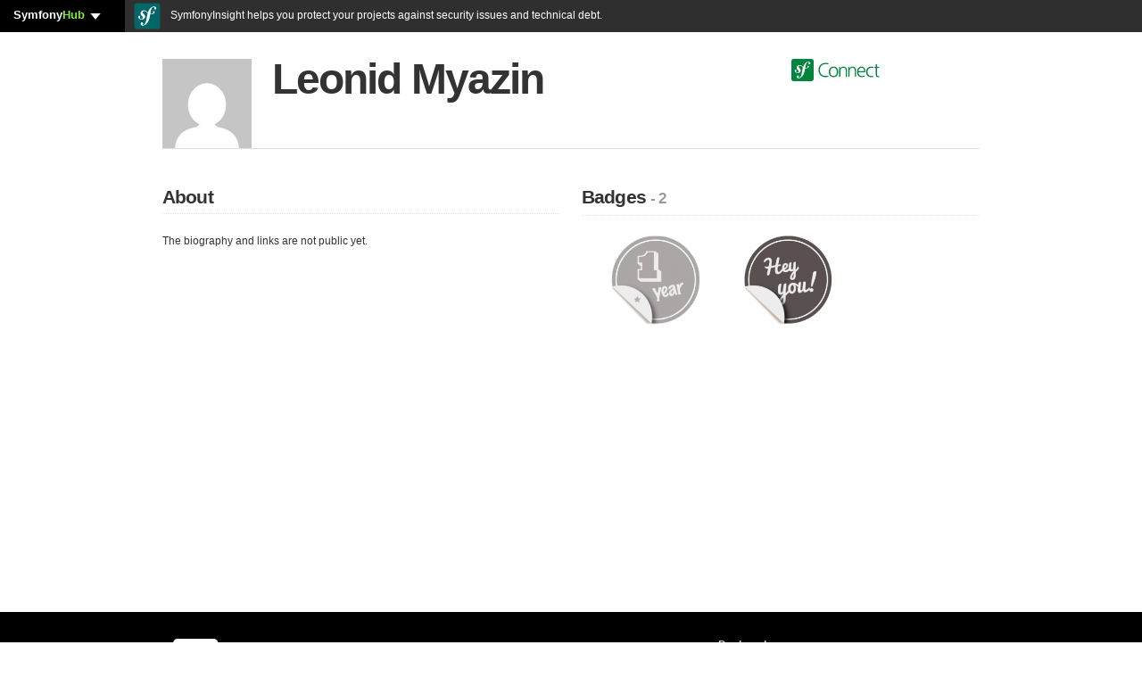

--- FILE ---
content_type: text/html; charset=UTF-8
request_url: https://connect.symfony.com/profile/myazin_lv
body_size: 6221
content:
<!DOCTYPE HTML>
<html lang="en" prefix="og: http://ogp.me/ns#">
    <head>
                        <title>Leonid Myazin a.k.a myazin_lv - SymfonyConnect</title>
        <meta charset="utf-8" />
        <meta name="keywords" content="" />
        <meta name="description" content="" />
        <meta name="robots" content="noindex, nofollow, noarchive, nosnippet, noodp, noimageindex, notranslate, nocache" />
        <link rel="icon" type="image/png" href="/favicon.png" />
        <meta name="viewport" content="width=device-width, initial-scale=1.0" />
                
                                    
<link rel="stylesheet" href="/assets/vendor/bootstrap/dist/css/bootstrap.min-FxLwN4-.css">
<link rel="stylesheet" href="/assets/styles/variables-GmjO0bx.css">
<link rel="stylesheet" href="/assets/styles/buttons-to5XBD6.css">
<link rel="stylesheet" href="/assets/styles/type-nqHiXnM.css">
<link rel="stylesheet" href="/assets/styles/labels-mlZan1c.css">
<link rel="stylesheet" href="/assets/styles/navs-n7orncs.css">
<link rel="stylesheet" href="/assets/styles/forms-TdMpnp5.css">
<link rel="stylesheet" href="/assets/styles/alerts-BhvuoKx.css">
<link rel="stylesheet" href="/assets/styles/main-1V9TgM3.css">
<link rel="stylesheet" href="/assets/styles/thumbnails-JoaMGHI.css">
<link rel="stylesheet" href="/assets/styles/connections-eKrsk9x.css">
<link rel="stylesheet" href="/assets/styles/notifications-cK4hff3.css">
<link rel="stylesheet" href="/assets/styles/orders-GGl7b_-.css">
<link rel="stylesheet" href="/assets/styles/search-XUQeQ0c.css">
<link rel="stylesheet" href="/assets/styles/sln-bh_1Hc6.css">
<script type="importmap" data-turbo-track="reload">
{
    "imports": {
        "app": "/assets/js/app-pJn-hd6.js",
        "bootstrap/dist/css/bootstrap.min.css": "data:application/javascript,",
        "/assets/styles/variables.css": "data:application/javascript,",
        "/assets/styles/buttons.css": "data:application/javascript,",
        "/assets/styles/type.css": "data:application/javascript,",
        "/assets/styles/labels.css": "data:application/javascript,",
        "/assets/styles/navs.css": "data:application/javascript,",
        "/assets/styles/forms.css": "data:application/javascript,",
        "/assets/styles/alerts.css": "data:application/javascript,",
        "/assets/styles/main.css": "data:application/javascript,",
        "/assets/styles/thumbnails.css": "data:application/javascript,",
        "/assets/styles/connections.css": "data:application/javascript,",
        "/assets/styles/notifications.css": "data:application/javascript,",
        "/assets/styles/orders.css": "data:application/javascript,",
        "/assets/styles/search.css": "data:application/javascript,",
        "bootstrap": "/assets/vendor/bootstrap/bootstrap.index-wScCW9Z.js",
        "@popperjs/core": "/assets/vendor/@popperjs/core/core.index-QBO6pjP.js",
        "sln": "/assets/js/sln-YV3qwsw.js",
        "/assets/styles/sln.css": "data:application/javascript,",
        "pdf": "/assets/js/pdf-II0gvS1.js",
        "/assets/styles/pdf.css": "data:application/javascript,document.head.appendChild%28Object.assign%28document.createElement%28%22link%22%29%2C%7Brel%3A%22stylesheet%22%2Chref%3A%22%2Fassets%2Fstyles%2Fpdf-LugnNqm.css%22%7D%29%29",
        "admin": "/assets/js/admin-TWDQuLk.js",
        "/assets/styles/admin.css": "data:application/javascript,document.head.appendChild%28Object.assign%28document.createElement%28%22link%22%29%2C%7Brel%3A%22stylesheet%22%2Chref%3A%22%2Fassets%2Fstyles%2Fadmin-n605yGR.css%22%7D%29%29",
        "bootstrap/js/src/tab": "/assets/vendor/bootstrap/js/src/tab--0B6WA3.js",
        "@hotwired/stimulus": "/assets/vendor/@hotwired/stimulus/stimulus.index-S4zNcea.js",
        "@symfony/stimulus-bundle": "/assets/@symfony/stimulus-bundle/loader-V1GtHuK.js",
        "/assets/@symfony/stimulus-bundle/controllers.js": "/assets/@symfony/stimulus-bundle/controllers-qdNIY9X.js",
        "/assets/@symfony/ux-turbo/turbo_controller.js": "/assets/@symfony/ux-turbo/turbo_controller-8wQNi2p.js",
        "/assets/controllers/csrf_protection_controller.js": "/assets/controllers/csrf_protection_controller-E_gSC5e.js",
        "@hotwired/turbo": "/assets/vendor/@hotwired/turbo/turbo.index-pT15T6h.js"
    }
}
</script><script data-turbo-track="reload">
if (!HTMLScriptElement.supports || !HTMLScriptElement.supports('importmap')) (function () {
    const script = document.createElement('script');
    script.src = 'https://ga.jspm.io/npm:es-module-shims@1.10.0/dist/es-module-shims.js';
    script.setAttribute('crossorigin', 'anonymous');
    script.setAttribute('integrity', 'sha384-ie1x72Xck445i0j4SlNJ5W5iGeL3Dpa0zD48MZopgWsjNB/lt60SuG1iduZGNnJn');
    script.setAttribute('data-turbo-track', 'reload');
    document.head.appendChild(script);
})();
</script>
<link rel="modulepreload" href="/assets/js/app-pJn-hd6.js">
<link rel="modulepreload" href="/assets/vendor/bootstrap/bootstrap.index-wScCW9Z.js">
<link rel="modulepreload" href="/assets/vendor/@popperjs/core/core.index-QBO6pjP.js">
<link rel="modulepreload" href="/assets/js/sln-YV3qwsw.js">
<script type="module" data-turbo-track="reload">import 'app';import 'sln';</script>
                                            <meta property="twitter:site" content="@symfony" />
            <meta property="twitter:creator" content="@symfony" />
            <meta property="og:url" content="https://connect.symfony.com/profile/myazin_lv" />
            <meta property="og:locale" content="en_US" />
            <meta property="og:site_name" content="SymfonyConnect" />
        
    <meta property="og:type" content="profile"/>
    <meta property="og:title" content="Leonid Myazin"/>
    <meta property="og:username" content="myazin_lv"/>
        <meta property="uuid" content="26849150-7d9b-488a-b115-cc5bcd8a07a3" />
            <script async="true" data-browser-key="be570db09deb41f9ceca545865d386d26fdc343fb56bae2ef78111ef644bca06" data-sample-rate="1.000000" data-parent-trace-id="d39b4c69535d1e2461c5149ae4d9f150" data-transaction-name="App\Controller\Publicus\ProfileController::show" data-collector="https://ingest.blackfire-eu.observability-pipeline.blackfire.io" src="https://admin-pipeline.blackfire-eu.observability-pipeline.blackfire.io/js/probe.js"></script></head>
    <body>
        <div class="clear_fix"><div id="sln"></div></div>

                            
                <div itemscope itemtype="http://schema.org/Person" id="wrapper" class="container profile_public">
                            <div class="row">
                    <div class="col-12">
                        <header>
                            <div class="row">
                                    <div class="col">
    <div id="profile-avatar-container">
                                            <img itemprop="image" src="https://secure.gravatar.com/avatar/e30049842cbab2349924d24f3dedc57f?s=200&d=mp" width="200" height="200" alt="Leonid Myazin" />
                </div>
    <div id="profile-username-container">
        <h1 itemprop="name">Leonid Myazin</h1>
            </div>
</div>

    <div class="offset-2 col-3 logo">
        <a href="/"><img src="/assets/images/logo-header-S0AlOwf.svg" alt="SymfonyConnect" class="logo-header" style="height: 25px;"></a>
    </div>
                            </div>
                        </header>
                    </div>
                </div>
            
                <div class="row">
        <div class="col-6">
            <section>
                <h2 class="separator">About</h2>
                <p itemprop="description">
                                            The biography and links are not public yet.
                                    </p>
                            </section>
        </div>
        <div class="col-6">
            <section>
                <h2 class="separator">Badges <small>- 2</small></h2>
                <ul class="thumbnails profile-badges">
                                                                                                                    <li>
                            <a href="/badge/12/one-year-membership" title="One-year membership badge" class="thumbnail">
                                <img src="https://connect.symfony.com/uploads/badges/fa8faed9-80fd-4aa6-8c5c-9f36acc24702/c23a90b0-fb2a-4e39-95d2-6ff7e84a1a1c.png" alt="One-year membership badge" width="120" height="120" />
                            </a>
                        </li>
                                                                                                                                                                    <li>
                            <a href="/badge/1/hey-you" title="Hey you! badge" class="thumbnail">
                                <img src="https://connect.symfony.com/uploads/badges/9a527385-2220-476d-a4aa-5823501c8d5f/49ac6d4a-813b-47c1-96bc-83e0d2cd46a6.png" alt="Hey you! badge" width="120" height="120" />
                            </a>
                        </li>
                                                                                    </ul>
            </section>
        </div>
    </div>
            <div id="wrapper_footer"></div>
        </div>
        
                <footer>
            <div class="container">
                        <div id="footer_wrapper" class="row">
                <div class="col-8">
                    <a href="/"><img src="/assets/images/logo-footer-Eo2MRYh.svg" alt="SymfonyConnect" class="logo-footer" /></a>
                    <p></p>
                    <p>
                        &copy; 2011-2026 Symfony -
                        <a href="/faq">FAQ</a> -
                        <a href="https://connect.symfony.com/about">About</a> -
                        <a href="https://symfony.com/support?product=SLC#products" target="_blank">Contact us</a> -
                        <a href="https://connect.symfony.com/about/api">API</a> -
                        <a href="/privacy-policy">Privacy Policy</a> -
                        <a href="/tos">Terms Of Service</a>
                    </p>
                </div>
                <div class="col-4 cloud-footer">
                    <h6>Deployed on</h6>
                    <a href="https://symfony.com/cloud/">
                        <svg width="170" viewBox="0 0 1830 300" xmlns="http://www.w3.org/2000/svg" xmlns:serif="http://www.serif.com/" fill-rule="evenodd" clip-rule="evenodd" stroke-linejoin="round" stroke-miterlimit="1.414"><path fill="none" d="M0 0h1830v300H0z"></path><g serif:id="sfcloud-large-white"><path d="M300 30c0-16.557-13.443-30-30-30H30C13.443 0 0 13.443 0 30v240c0 16.557 13.443 30 30 30h240c16.557 0 30-13.443 30-30V30z" fill="#fff"></path><path d="M225.973 38.889c-16.691.571-31.263 9.785-42.109 22.497-12.009 13.961-19.996 30.505-25.759 47.404-10.292-8.444-18.229-19.369-34.756-24.121-12.768-3.671-26.177-2.162-38.512 7.029-5.842 4.362-9.867 10.951-11.78 17.165-4.957 16.111 5.206 30.458 9.826 35.603l10.102 10.814c2.077 2.124 7.093 7.658 4.638 15.586-2.64 8.634-13.041 14.206-23.708 10.931-4.767-1.462-11.611-5.01-10.075-9.999.627-2.048 2.092-3.589 2.883-5.336.714-1.526 1.063-2.66 1.28-3.339 1.948-6.355-.718-14.632-7.53-16.738-6.36-1.951-12.864-.405-15.387 7.778-2.859 9.299 1.591 26.178 25.434 33.523 27.932 8.596 51.555-6.619 54.906-26.447 2.113-12.42-3.501-21.654-13.772-33.52l-8.377-9.267c-5.068-5.065-6.811-13.702-1.564-20.338 4.433-5.605 10.735-7.987 21.074-5.18 15.085 4.09 21.803 14.558 33.018 23.002-4.623 15.193-7.655 30.443-10.392 44.116l-1.681 10.202c-8.016 42.045-14.139 65.143-30.045 78.4-3.208 2.283-7.788 5.696-14.69 5.939-3.627.111-4.796-2.385-4.846-3.475-.082-2.534 2.057-3.7 3.478-4.84 2.13-1.163 5.344-3.085 5.124-9.246-.232-7.281-6.261-13.591-14.98-13.301-6.528.22-16.48 6.357-16.102 17.608.384 11.622 11.212 20.329 27.543 19.776 8.728-.293 28.222-3.844 47.427-26.673 22.357-26.18 28.609-56.181 33.311-78.143l5.253-28.999c2.913.352 6.033.589 9.426.668 27.847.589 41.766-13.828 41.983-24.323.141-6.349-4.163-12.604-10.192-12.454-4.307.12-9.727 2.997-11.022 8.956-1.278 5.845 8.856 11.127.937 16.269-5.625 3.639-15.709 6.199-29.913 4.122l2.581-14.274c5.271-27.065 11.772-60.353 36.438-61.167 1.799-.085 8.37.076 8.523 4.429.044 1.445-.32 1.826-2.016 5.145-1.734 2.59-2.388 4.805-2.303 7.336.238 6.906 5.491 11.453 13.099 11.189 10.172-.343 13.093-10.242 12.926-15.334-.416-11.965-13.022-19.524-29.699-18.973z" fill="#18171b" fill-rule="nonzero"></path><path d="M612.349 103.388l-46.356 128.475c-8.638 24.154-17.761 52.023-48.319 52.023-7.401 0-11.61-.991-15.792-1.728l.62-8.025c.894-5.684 4.879-9.376 10.163-9.089.507.04 1.03.09 1.542.09 20.716 0 27.621-28.594 27.621-31.059 0-2.707-2.96-9.117-4.446-13.315L494.73 103.388h16.162c.04 0 .068.028.124.028 4.908 0 9.652 3.383 11.689 7.947l31.2 96.082h.495l31.898-96.133c2.06-4.541 6.793-7.896 11.678-7.896.056 0 .067-.028.123-.028h14.25zm686.164 0l-46.356 128.475c-8.638 24.154-17.772 52.023-48.336 52.023-7.389 0-11.599-.991-15.791-1.728l.63-8.025c.895-5.684 4.885-9.376 10.152-9.089.524.04 1.036.09 1.542.09 20.716 0 27.632-28.594 27.632-31.059 0-2.707-2.971-9.117-4.457-13.315l-42.652-117.372h16.163c.039 0 .067.028.112.028 4.907 0 9.668 3.383 11.7 7.947l31.2 96.082h.507l31.886-96.133c2.049-4.541 6.793-7.896 11.678-7.896.056 0 .084-.028.123-.028h14.267zm-324.415-2.954c38.223 0 63.846 27.621 63.846 65.833 0 36-26.118 65.827-63.846 65.827-37.965 0-64.1-29.827-64.1-65.827 0-38.212 25.623-65.833 64.1-65.833zm462.491-39.078c-8.823-4.656-29.165-6.372-39.214-6.372-52.939 0-86.271 36.518-86.271 88.477 0 52.939 32.352 88.476 86.271 88.476 10.784 0 29.901-1.715 39.214-7.352v-.001a11.024 11.024 0 0 0-13.549-9.992c-8.629 2.026-18.376 2.64-25.665 2.64-45.096 0-69.36-30.636-69.36-73.771 0-42.4 24.999-73.772 69.36-73.772 7.51 0 16.362.671 24.578 2.553a11.942 11.942 0 0 0 14.631-10.884l.005-.002zm46.344 105.143c0 34.067 17.891 65.438 58.331 65.438 40.439 0 58.331-31.371 58.331-65.438 0-34.067-17.892-65.438-58.331-65.438-40.44 0-58.331 31.371-58.331 65.438zm227.107-62.497h-2.737a12.703 12.703 0 0 0-12.703 12.704v56.41c0 20.833-8.824 45.587-37.009 45.587-21.322 0-29.655-15.196-29.655-38.724v-63.273a12.704 12.704 0 0 0-12.704-12.704h-2.737V183.9c0 27.45 11.764 48.037 42.645 48.037 25.98 0 35.293-13.97 40.44-25.244h.49v22.303h1.401a12.704 12.704 0 0 0 12.704-12.719l-.135-112.275zm104.029 21.077V45.181h2.736a12.7 12.7 0 0 1 8.983 3.721 12.7 12.7 0 0 1 3.721 8.983v158.408a12.703 12.703 0 0 1-12.704 12.703h-2.736v-19.852h-.491c-8.333 15.931-21.077 22.793-38.968 22.793-34.313 0-51.469-28.43-51.469-65.438 0-37.989 14.705-65.438 51.469-65.438 24.508 0 36.763 17.891 38.968 24.018h.491zM424.419 231.835h-.147c-11.733 0-23.411-3.213-34.801-6.894l.697-6.781c.665-6.061 4.925-10.642 10.125-9.792 8.284 2.616 18.115 4.879 27.182 4.907 15.487-.028 37.964-8.622 38.077-31.909-.18-22.325-21.256-29.956-40.486-39.203-19.601-9.488-37.824-19.978-37.88-47.025.084-30.935 24.002-47.149 56.232-47.346 8.841 0 18.993 1.221 28.707 3.636l-.428 7.603c-.63 5.233-5.076 9.387-10.383 8.998-.084 0-.084.079-.141.079-5.031-1.103-10.175-1.739-16.613-1.739-.028 0-.095 0-.152.011-14.829-.022-34.042 5.476-34.115 26.406.372 19.702 21.307 26.354 40.458 36.146 19.517 9.916 37.863 22.027 37.919 50.869-.107 37.374-28.155 51.775-64.251 52.034zm647.074-2.696h-12.736V103.388h11.801c.04 0 .051.028.107.028 5.808 0 10.513 4.705 10.513 10.53 0 .022.022.022.022.034v9.398h.484c6.917-14.306 23.671-22.944 41.184-22.944 32.545 0 47.098 20.226 47.098 54.003v64.668c-.264 5.577-4.817 10.029-10.456 10.029-.028 0-.028.005-.039.005h-12.697v-65.09c0-29.348-6.381-43.643-26.619-44.869-26.382 0-38.223 21.205-38.223 51.775v48.499c-.428 5.408-4.896 9.68-10.411 9.68-.027 0-.028.005-.028.005zm-208.378 0h-12.763V122.14h-19.151c-.028 0-.051-.028-.079-.028-5.284 0-9.618-3.895-10.372-8.954v-9.77h29.602v-9.983c0-30.581 7.895-50.554 42.157-50.554 5.903 0 10.856.737 15.532 1.48l-.399 7.592c-.321 5.538-4.924 10.051-10.468 9.646-.056 0-.045.062-.084.062-.383-.017-.771-.045-1.142-.045-19.956 0-22.421 12.836-22.421 29.843v11.959h33.288v8.751c-.259 5.454-4.649 9.821-10.108 10.001h-23.18v97.905c-.715 5.11-5.06 9.089-10.372 9.089-.028 0-.011.005-.04.005zm-219.48 0h-12.556V103.388h11.087c.039 0 .068.028.113.028 5.774 0 10.422 4.649 10.506 10.4v7.829h.496c8.858-14.554 21.441-21.211 39.928-21.211 14.554 0 29.096 7.4 35.764 24.413 8.628-17.992 27.61-24.413 38.944-24.413 32.072 0 43.643 20.715 43.643 48.089v72.411c-1.058 4.699-5.228 8.2-10.231 8.2-.017 0-.017.005-.028.005h-12.905V154.19c0-15.538-3.714-35.01-22.449-35.01-23.658 0-33.04 23.18-33.04 46.603v53.784c-.495 5.357-4.924 9.567-10.4 9.567-.028 0-.028.005-.039.005h-12.724V154.19c0-15.538-3.715-35.01-22.449-35.01-23.671 0-33.041 23.18-33.041 46.603V218.3c-.028.102-.078.164-.078.321 0 5.802-4.705 10.513-10.513 10.513-.011 0-.027.005-.028.005zm810.039-.143h2.737a12.706 12.706 0 0 0 12.704-12.703V57.885a12.704 12.704 0 0 0-12.704-12.704h-2.737v183.815zm46.166-62.497c0-28.92 14.46-52.204 41.42-52.204 26.959 0 41.42 23.284 41.42 52.204s-14.461 52.204-41.42 52.204c-26.96 0-41.42-23.284-41.42-52.204zm240.208 0c0-24.264 7.598-52.204 37.008-52.204 27.45 0 37.009 29.411 37.009 52.204s-9.559 52.204-37.009 52.204c-29.41 0-37.008-27.94-37.008-52.204zm-765.954 46.877c27.109 0 39.186-24.66 39.186-47.109 0-23.907-14.537-47.087-39.186-47.087-24.897 0-39.45 23.18-39.45 47.087 0 22.449 12.077 47.109 39.45 47.109z" fill="#fff"></path></g></svg>
                    </a>
                </div>
            </div>
                        </div>
        </footer>
        
                <script>
            (function(w, d, s) {
                function go() {
                    var js, fjs = d.getElementsByTagName(s)[0], load = function(url, id) {
                        if (d.getElementById(id)) {return;}
                        js = d.createElement(s); js.src = url; js.id = id;
                        fjs.parentNode.insertBefore(js, fjs);
                    };
                    load('https://connect.symfony.com/sln.js?customize_url=https://connect.symfony.com/sln-customize.js', 'sln_bar');
                }
                if (w.addEventListener) { w.addEventListener("load", go, false); }
                else if (w.attachEvent) { w.attachEvent("onload",go); }
            } (window, document, 'script'));
        </script>
    <script defer src="https://static.cloudflareinsights.com/beacon.min.js/vcd15cbe7772f49c399c6a5babf22c1241717689176015" integrity="sha512-ZpsOmlRQV6y907TI0dKBHq9Md29nnaEIPlkf84rnaERnq6zvWvPUqr2ft8M1aS28oN72PdrCzSjY4U6VaAw1EQ==" data-cf-beacon='{"version":"2024.11.0","token":"340bb4ab9b624fd09c56d01e77483a49","server_timing":{"name":{"cfCacheStatus":true,"cfEdge":true,"cfExtPri":true,"cfL4":true,"cfOrigin":true,"cfSpeedBrain":true},"location_startswith":null}}' crossorigin="anonymous"></script>
</body>
</html>


--- FILE ---
content_type: application/javascript
request_url: https://connect.symfony.com/sln-customize.js
body_size: -402
content:
    SLNBar.templateConnectButton = '';
    SLNBar.isAuthenticated = false;
    
document.querySelector('#sln').innerHTML = SLNBar.render();
SLNBar.bindEvents();


--- FILE ---
content_type: image/svg+xml
request_url: https://connect.symfony.com/assets/images/logo-header-S0AlOwf.svg
body_size: 2323
content:
<?xml version="1.0" encoding="UTF-8" standalone="no"?><!DOCTYPE svg PUBLIC "-//W3C//DTD SVG 1.1//EN" "http://www.w3.org/Graphics/SVG/1.1/DTD/svg11.dtd"><svg width="100%" height="100%" viewBox="0 0 1189 300" version="1.1" xmlns="http://www.w3.org/2000/svg" xmlns:xlink="http://www.w3.org/1999/xlink" xml:space="preserve" xmlns:serif="http://www.serif.com/" style="fill-rule:evenodd;clip-rule:evenodd;stroke-linejoin:round;stroke-miterlimit:1.41421;"><rect id="sfconnect-medium" x="0" y="0" width="1189" height="300" style="fill:none;"/><clipPath id="_clip1"><rect x="0" y="0" width="1189" height="300"/></clipPath><g clip-path="url(#_clip1)"><g id="sfconnect-medium1" serif:id="sfconnect-medium"><path d="M300,30c0,-16.557 -13.443,-30 -30,-30l-240,0c-16.557,0 -30,13.443 -30,30l0,240c0,16.557 13.443,30 30,30l240,0c16.557,0 30,-13.443 30,-30l0,-240Z" style="fill:#00843e;"/><path d="M225.973,38.889c-16.691,0.571 -31.263,9.785 -42.109,22.497c-12.009,13.961 -19.996,30.505 -25.759,47.404c-10.292,-8.444 -18.229,-19.369 -34.756,-24.121c-12.768,-3.671 -26.177,-2.162 -38.512,7.029c-5.842,4.362 -9.867,10.951 -11.78,17.165c-4.957,16.111 5.206,30.458 9.826,35.603l10.102,10.814c2.077,2.124 7.093,7.658 4.638,15.586c-2.64,8.634 -13.041,14.206 -23.708,10.931c-4.767,-1.462 -11.611,-5.01 -10.075,-9.999c0.627,-2.048 2.092,-3.589 2.883,-5.336c0.714,-1.526 1.063,-2.66 1.28,-3.339c1.948,-6.355 -0.718,-14.632 -7.53,-16.738c-6.36,-1.951 -12.864,-0.405 -15.387,7.778c-2.859,9.299 1.591,26.178 25.434,33.523c27.932,8.596 51.555,-6.619 54.906,-26.447c2.113,-12.42 -3.501,-21.654 -13.772,-33.52l-8.377,-9.267c-5.068,-5.065 -6.811,-13.702 -1.564,-20.338c4.433,-5.605 10.735,-7.987 21.074,-5.18c15.085,4.09 21.803,14.558 33.018,23.002c-4.623,15.193 -7.655,30.443 -10.392,44.116l-1.681,10.202c-8.016,42.045 -14.139,65.143 -30.045,78.4c-3.208,2.283 -7.788,5.696 -14.69,5.939c-3.627,0.111 -4.796,-2.385 -4.846,-3.475c-0.082,-2.534 2.057,-3.7 3.478,-4.84c2.13,-1.163 5.344,-3.085 5.124,-9.246c-0.232,-7.281 -6.261,-13.591 -14.98,-13.301c-6.528,0.22 -16.48,6.357 -16.102,17.608c0.384,11.622 11.212,20.329 27.543,19.776c8.728,-0.293 28.222,-3.844 47.427,-26.673c22.357,-26.18 28.609,-56.181 33.311,-78.143l5.253,-28.999c2.913,0.352 6.033,0.589 9.426,0.668c27.847,0.589 41.766,-13.828 41.983,-24.323c0.141,-6.349 -4.163,-12.604 -10.192,-12.454c-4.307,0.12 -9.727,2.997 -11.022,8.956c-1.278,5.845 8.856,11.127 0.937,16.269c-5.625,3.639 -15.709,6.199 -29.913,4.122l2.581,-14.274c5.271,-27.065 11.772,-60.353 36.438,-61.167c1.799,-0.085 8.37,0.076 8.523,4.429c0.044,1.445 -0.32,1.826 -2.016,5.145c-1.734,2.59 -2.388,4.805 -2.303,7.336c0.238,6.906 5.491,11.453 13.099,11.189c10.172,-0.343 13.093,-10.242 12.926,-15.334c-0.416,-11.965 -13.022,-19.524 -29.699,-18.973Z" style="fill:#fefefe;fill-rule:nonzero;"/><path d="M1137.1,107.359l0,-35.256c0,0 1.765,-0.032 4.148,-0.076c3.31,-0.06 6.505,1.212 8.867,3.532c2.362,2.319 3.692,5.49 3.692,8.8c0,10.234 0,23 0,23l30.764,0c0,0 0,0.626 0,1.617c0,7.016 -5.688,12.704 -12.704,12.704c-8.471,0 -18.06,0 -18.06,0l0,87.515c0,12.2 4.509,22.277 18.034,22.277c1.277,0 2.468,-0.053 3.589,-0.224c3.147,-0.295 6.28,0.685 8.697,2.722c2.416,2.036 3.914,4.958 4.156,8.109c0,0.001 0,0.001 0,0.001c-3.978,1.591 -12.199,3.713 -20.42,3.713c-29.702,0 -30.763,-20.42 -30.763,-45.084l0,-79.029c0,0 -3.732,0 -8.03,0c-3.369,0 -6.601,-1.339 -8.983,-3.721c-2.382,-2.383 -3.721,-5.614 -3.721,-8.983l0,-1.617l20.734,0Zm-635.514,-46.257c-9.547,-5.039 -31.558,-6.895 -42.432,-6.895c-57.283,0 -93.35,39.515 -93.35,95.737c0,57.283 35.007,95.737 93.35,95.737c11.669,0 32.355,-1.857 42.432,-7.956c0,0 0,-0.001 0,-0.002c-0.233,-3.502 -1.997,-6.723 -4.822,-8.807c-2.824,-2.083 -6.423,-2.816 -9.838,-2.005c-9.337,2.193 -19.884,2.858 -27.772,2.858c-48.796,0 -75.051,-33.15 -75.051,-79.825c0,-45.879 27.05,-79.825 75.051,-79.825c8.196,0 17.868,0.738 26.822,2.814c3.642,0.859 7.477,0.068 10.482,-2.162c3.005,-2.23 4.874,-5.672 5.107,-9.406c0.016,-0.171 0.021,-0.263 0.021,-0.263Zm3.086,113.771c0,36.862 19.36,70.808 63.118,70.808c43.757,0 63.117,-33.946 63.117,-70.808c0,-36.863 -19.36,-70.808 -63.117,-70.808c-43.758,0 -63.118,33.945 -63.118,70.808Zm481.915,63.38c0,-3.593 -1.704,-6.972 -4.592,-9.108c-2.888,-2.136 -6.618,-2.776 -10.053,-1.724c-7.682,2.324 -16.372,3.939 -23.278,3.939c-29.172,0 -44.554,-23.072 -44.554,-51.714c0,0 64.286,-0.012 85.48,-0.005c1.799,0.013 3.529,-0.689 4.809,-1.953c1.28,-1.264 2.004,-2.985 2.013,-4.783c0.11,-38.125 -12.299,-68.84 -52.859,-68.84c-36.225,0 -57.741,29.437 -57.741,70.808c0,40.575 16.707,70.808 61.526,70.808c12.464,0 27.581,-2.652 39.249,-7.426c0,0 0,-0.001 0,-0.002Zm120.184,-128.885c-4.774,-1.591 -16.443,-5.303 -32.62,-5.303c-40.045,0 -66.83,29.171 -66.83,70.808c0,37.658 21.216,70.808 64.709,70.808c12.729,0 23.337,-0.796 34.741,-4.774c0,0 -0.016,-0.156 -0.045,-0.437c-0.366,-3.604 -2.254,-6.88 -5.189,-9.004c-2.934,-2.125 -6.636,-2.895 -10.174,-2.118c-5.428,1.312 -10.938,2.012 -16.681,2.012c-30.498,0 -49.062,-25.724 -49.062,-56.487c0,-32.885 18.299,-56.488 50.918,-56.488c4.659,0 9.815,0.779 14.953,2.081c3.494,0.84 7.18,0.113 10.092,-1.992c2.912,-2.104 4.76,-5.376 5.058,-8.957c0.125,-0.094 0.13,-0.149 0.13,-0.149Zm-446.981,22.012c5.569,-12.2 15.647,-27.315 43.757,-27.315c33.416,0 46.145,22.276 46.145,51.979c0,0 0,49.722 0,73.751c0,7.016 -5.688,12.703 -12.704,12.703c-2.309,0 -4.003,0 -4.003,0l0,-82.211c0,-25.459 -9.017,-41.902 -32.09,-41.902c-30.497,0 -40.045,26.785 -40.045,49.327c0,0 0,40.741 0,62.083c0,7.016 -5.687,12.703 -12.703,12.703c-2.31,0 -4.004,0 -4.004,0l0.002,-135.251c0,0 0.966,0 2.41,0c7.016,0 12.704,5.688 12.704,12.704c0,5.813 0,11.429 0,11.429l0.531,0Zm122.003,0c5.569,-12.2 15.647,-27.315 43.757,-27.315c33.416,0 46.145,22.276 46.145,51.979c0,0 0,49.722 0,73.751c0,7.016 -5.688,12.703 -12.704,12.703c-2.309,0 -4.003,0 -4.003,0l0,-82.211c0,-25.459 -9.017,-41.902 -32.09,-41.902c-30.497,0 -40.045,26.785 -40.045,49.327c0,0 0,40.741 0,62.083c0,7.016 -5.687,12.703 -12.703,12.703c-2.31,0 -4.004,0 -4.004,0l0.002,-135.251c0,0 0.966,0 2.41,0c7.016,0 12.704,5.688 12.704,12.704c0,5.813 0,11.429 0,11.429l0.531,0Zm-258.822,43.493c0,-31.294 15.647,-56.488 44.819,-56.488c29.172,0 44.818,25.194 44.818,56.488c0,31.293 -15.646,56.487 -44.818,56.487c-29.172,0 -44.819,-25.194 -44.819,-56.487Zm456.118,-9.547c0.721,-24.515 -8.639,-46.941 -35.199,-46.941c-24.663,0 -39.78,24.664 -39.78,46.941l74.979,0Z" style="fill:#00843e;"/></g></g></svg>

--- FILE ---
content_type: application/javascript
request_url: https://connect.symfony.com/assets/js/app-pJn-hd6.js
body_size: -515
content:
import 'bootstrap/dist/css/bootstrap.min.css';
import "../styles/variables.css";
import "../styles/buttons.css";
import "../styles/type.css";
import "../styles/labels.css";
import "../styles/navs.css";
import "../styles/forms.css";
import "../styles/alerts.css";
import "../styles/main.css";
import "../styles/thumbnails.css";

import "../styles/connections.css";
import "../styles/notifications.css";
import "../styles/orders.css";
/*import "../styles/orders-jobs.css";*/
import '../styles/search.css';

import 'bootstrap';
